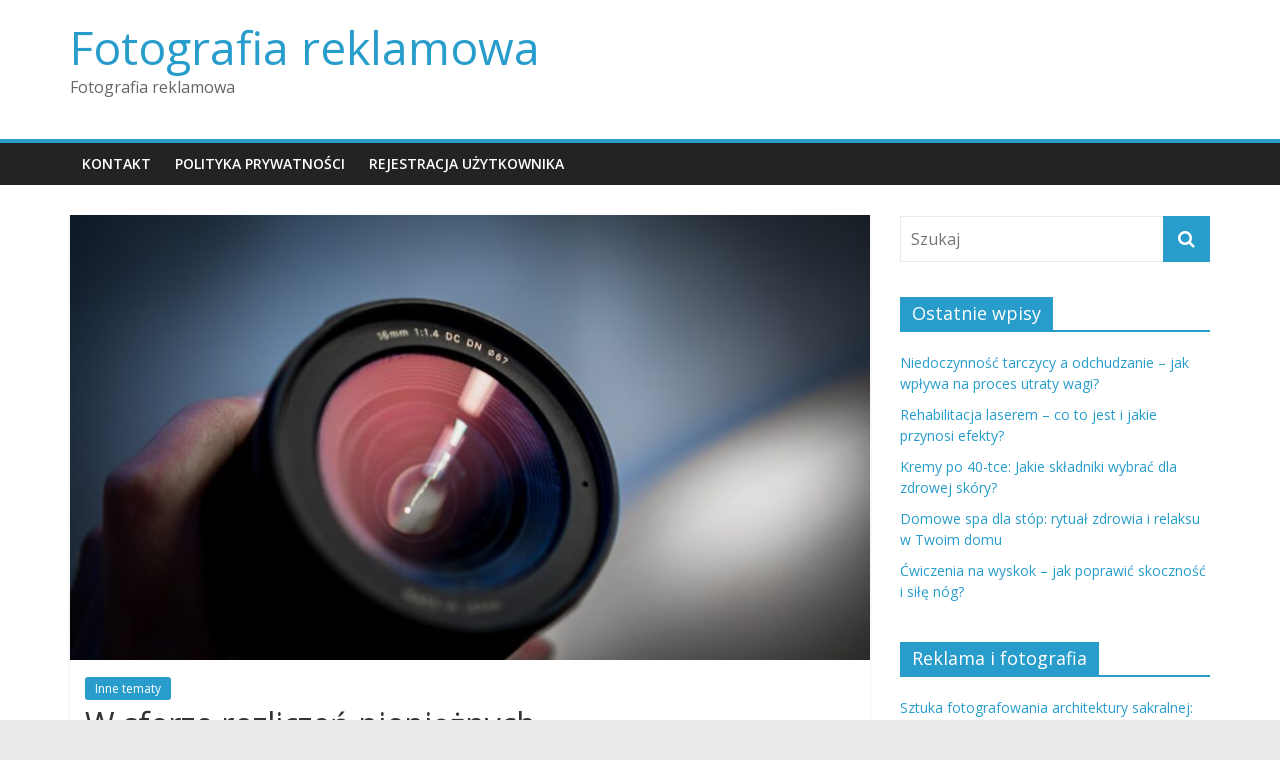

--- FILE ---
content_type: text/html; charset=UTF-8
request_url: https://amarok-tested-by-dakar.de/inne-tematy/w-sferze-rozliczen-pienieznych
body_size: 15939
content:
<!DOCTYPE html>
<html lang="pl-PL">
<head>
			<meta charset="UTF-8" />
		<meta name="viewport" content="width=device-width, initial-scale=1">
		<link rel="profile" href="https://gmpg.org/xfn/11" />
		<meta name='robots' content='index, follow, max-image-preview:large, max-snippet:-1, max-video-preview:-1' />

	<!-- This site is optimized with the Yoast SEO plugin v26.7 - https://yoast.com/wordpress/plugins/seo/ -->
	<title>W sferze rozliczeń pieniężnych - Fotografia reklamowa</title>
	<link rel="canonical" href="https://amarok-tested-by-dakar.de/inne-tematy/w-sferze-rozliczen-pienieznych" />
	<meta property="og:locale" content="pl_PL" />
	<meta property="og:type" content="article" />
	<meta property="og:title" content="W sferze rozliczeń pieniężnych - Fotografia reklamowa" />
	<meta property="og:description" content="1. Upowszechnienie rozliczeń bezgotówkowych za pomocą weksla i zapew­nienie ściągalności należności wekslowych. 2. Rozszerzenie czeków w obrocie gospodarczym, m.in. przez" />
	<meta property="og:url" content="https://amarok-tested-by-dakar.de/inne-tematy/w-sferze-rozliczen-pienieznych" />
	<meta property="og:site_name" content="Fotografia reklamowa" />
	<meta property="article:published_time" content="2014-02-17T18:34:12+00:00" />
	<meta property="og:image" content="https://amarok-tested-by-dakar.de/wp-content/uploads/2023/08/qphwl-bp0w.jpg" />
	<meta property="og:image:width" content="1600" />
	<meta property="og:image:height" content="1067" />
	<meta property="og:image:type" content="image/jpeg" />
	<meta name="author" content="Rafał Pado" />
	<meta name="twitter:card" content="summary_large_image" />
	<meta name="twitter:label1" content="Napisane przez" />
	<meta name="twitter:data1" content="Rafał Pado" />
	<meta name="twitter:label2" content="Szacowany czas czytania" />
	<meta name="twitter:data2" content="1 minuta" />
	<script type="application/ld+json" class="yoast-schema-graph">{"@context":"https://schema.org","@graph":[{"@type":"Article","@id":"https://amarok-tested-by-dakar.de/inne-tematy/w-sferze-rozliczen-pienieznych#article","isPartOf":{"@id":"https://amarok-tested-by-dakar.de/inne-tematy/w-sferze-rozliczen-pienieznych"},"author":{"name":"Rafał Pado","@id":"https://amarok-tested-by-dakar.de/#/schema/person/62720428f9bd7ad482f0e3504061d219"},"headline":"W sferze rozliczeń pieniężnych","datePublished":"2014-02-17T18:34:12+00:00","mainEntityOfPage":{"@id":"https://amarok-tested-by-dakar.de/inne-tematy/w-sferze-rozliczen-pienieznych"},"wordCount":219,"commentCount":0,"image":{"@id":"https://amarok-tested-by-dakar.de/inne-tematy/w-sferze-rozliczen-pienieznych#primaryimage"},"thumbnailUrl":"https://amarok-tested-by-dakar.de/wp-content/uploads/2023/08/qphwl-bp0w.jpg","articleSection":["Inne tematy"],"inLanguage":"pl-PL","potentialAction":[{"@type":"CommentAction","name":"Comment","target":["https://amarok-tested-by-dakar.de/inne-tematy/w-sferze-rozliczen-pienieznych#respond"]}]},{"@type":"WebPage","@id":"https://amarok-tested-by-dakar.de/inne-tematy/w-sferze-rozliczen-pienieznych","url":"https://amarok-tested-by-dakar.de/inne-tematy/w-sferze-rozliczen-pienieznych","name":"W sferze rozliczeń pieniężnych - Fotografia reklamowa","isPartOf":{"@id":"https://amarok-tested-by-dakar.de/#website"},"primaryImageOfPage":{"@id":"https://amarok-tested-by-dakar.de/inne-tematy/w-sferze-rozliczen-pienieznych#primaryimage"},"image":{"@id":"https://amarok-tested-by-dakar.de/inne-tematy/w-sferze-rozliczen-pienieznych#primaryimage"},"thumbnailUrl":"https://amarok-tested-by-dakar.de/wp-content/uploads/2023/08/qphwl-bp0w.jpg","datePublished":"2014-02-17T18:34:12+00:00","author":{"@id":"https://amarok-tested-by-dakar.de/#/schema/person/62720428f9bd7ad482f0e3504061d219"},"breadcrumb":{"@id":"https://amarok-tested-by-dakar.de/inne-tematy/w-sferze-rozliczen-pienieznych#breadcrumb"},"inLanguage":"pl-PL","potentialAction":[{"@type":"ReadAction","target":["https://amarok-tested-by-dakar.de/inne-tematy/w-sferze-rozliczen-pienieznych"]}]},{"@type":"ImageObject","inLanguage":"pl-PL","@id":"https://amarok-tested-by-dakar.de/inne-tematy/w-sferze-rozliczen-pienieznych#primaryimage","url":"https://amarok-tested-by-dakar.de/wp-content/uploads/2023/08/qphwl-bp0w.jpg","contentUrl":"https://amarok-tested-by-dakar.de/wp-content/uploads/2023/08/qphwl-bp0w.jpg","width":1600,"height":1067,"caption":"person holding black camera lens"},{"@type":"BreadcrumbList","@id":"https://amarok-tested-by-dakar.de/inne-tematy/w-sferze-rozliczen-pienieznych#breadcrumb","itemListElement":[{"@type":"ListItem","position":1,"name":"Strona główna","item":"https://amarok-tested-by-dakar.de/"},{"@type":"ListItem","position":2,"name":"W sferze rozliczeń pieniężnych"}]},{"@type":"WebSite","@id":"https://amarok-tested-by-dakar.de/#website","url":"https://amarok-tested-by-dakar.de/","name":"Fotografia reklamowa","description":"Fotografia reklamowa","potentialAction":[{"@type":"SearchAction","target":{"@type":"EntryPoint","urlTemplate":"https://amarok-tested-by-dakar.de/?s={search_term_string}"},"query-input":{"@type":"PropertyValueSpecification","valueRequired":true,"valueName":"search_term_string"}}],"inLanguage":"pl-PL"},{"@type":"Person","@id":"https://amarok-tested-by-dakar.de/#/schema/person/62720428f9bd7ad482f0e3504061d219","name":"Rafał Pado","image":{"@type":"ImageObject","inLanguage":"pl-PL","@id":"https://amarok-tested-by-dakar.de/#/schema/person/image/","url":"https://secure.gravatar.com/avatar/bfd83fde509db3de9c690690b87690711d492ee9717552382212a506974c8308?s=96&d=mm&r=g","contentUrl":"https://secure.gravatar.com/avatar/bfd83fde509db3de9c690690b87690711d492ee9717552382212a506974c8308?s=96&d=mm&r=g","caption":"Rafał Pado"},"description":"Cześć, mam na imię Rafał i po ukończeniu Akademii Sztuk Pięknych zająłem się prowadzeniem tego bloga :) Będę na nim ukazywał kunszt, którym jest sztuka!","url":"https://amarok-tested-by-dakar.de/author/admin"}]}</script>
	<!-- / Yoast SEO plugin. -->


<link rel='dns-prefetch' href='//fonts.googleapis.com' />
<link rel="alternate" type="application/rss+xml" title="Fotografia reklamowa &raquo; Kanał z wpisami" href="https://amarok-tested-by-dakar.de/feed" />
<link rel="alternate" type="application/rss+xml" title="Fotografia reklamowa &raquo; Kanał z komentarzami" href="https://amarok-tested-by-dakar.de/comments/feed" />
<link rel="alternate" type="application/rss+xml" title="Fotografia reklamowa &raquo; W sferze rozliczeń pieniężnych Kanał z komentarzami" href="https://amarok-tested-by-dakar.de/inne-tematy/w-sferze-rozliczen-pienieznych/feed" />
<link rel="alternate" title="oEmbed (JSON)" type="application/json+oembed" href="https://amarok-tested-by-dakar.de/wp-json/oembed/1.0/embed?url=https%3A%2F%2Famarok-tested-by-dakar.de%2Finne-tematy%2Fw-sferze-rozliczen-pienieznych" />
<link rel="alternate" title="oEmbed (XML)" type="text/xml+oembed" href="https://amarok-tested-by-dakar.de/wp-json/oembed/1.0/embed?url=https%3A%2F%2Famarok-tested-by-dakar.de%2Finne-tematy%2Fw-sferze-rozliczen-pienieznych&#038;format=xml" />
<style id='wp-img-auto-sizes-contain-inline-css' type='text/css'>
img:is([sizes=auto i],[sizes^="auto," i]){contain-intrinsic-size:3000px 1500px}
/*# sourceURL=wp-img-auto-sizes-contain-inline-css */
</style>

<style id='wp-emoji-styles-inline-css' type='text/css'>

	img.wp-smiley, img.emoji {
		display: inline !important;
		border: none !important;
		box-shadow: none !important;
		height: 1em !important;
		width: 1em !important;
		margin: 0 0.07em !important;
		vertical-align: -0.1em !important;
		background: none !important;
		padding: 0 !important;
	}
/*# sourceURL=wp-emoji-styles-inline-css */
</style>
<link rel='stylesheet' id='wp-block-library-css' href='https://amarok-tested-by-dakar.de/wp-includes/css/dist/block-library/style.min.css?ver=6.9' type='text/css' media='all' />
<style id='global-styles-inline-css' type='text/css'>
:root{--wp--preset--aspect-ratio--square: 1;--wp--preset--aspect-ratio--4-3: 4/3;--wp--preset--aspect-ratio--3-4: 3/4;--wp--preset--aspect-ratio--3-2: 3/2;--wp--preset--aspect-ratio--2-3: 2/3;--wp--preset--aspect-ratio--16-9: 16/9;--wp--preset--aspect-ratio--9-16: 9/16;--wp--preset--color--black: #000000;--wp--preset--color--cyan-bluish-gray: #abb8c3;--wp--preset--color--white: #ffffff;--wp--preset--color--pale-pink: #f78da7;--wp--preset--color--vivid-red: #cf2e2e;--wp--preset--color--luminous-vivid-orange: #ff6900;--wp--preset--color--luminous-vivid-amber: #fcb900;--wp--preset--color--light-green-cyan: #7bdcb5;--wp--preset--color--vivid-green-cyan: #00d084;--wp--preset--color--pale-cyan-blue: #8ed1fc;--wp--preset--color--vivid-cyan-blue: #0693e3;--wp--preset--color--vivid-purple: #9b51e0;--wp--preset--gradient--vivid-cyan-blue-to-vivid-purple: linear-gradient(135deg,rgb(6,147,227) 0%,rgb(155,81,224) 100%);--wp--preset--gradient--light-green-cyan-to-vivid-green-cyan: linear-gradient(135deg,rgb(122,220,180) 0%,rgb(0,208,130) 100%);--wp--preset--gradient--luminous-vivid-amber-to-luminous-vivid-orange: linear-gradient(135deg,rgb(252,185,0) 0%,rgb(255,105,0) 100%);--wp--preset--gradient--luminous-vivid-orange-to-vivid-red: linear-gradient(135deg,rgb(255,105,0) 0%,rgb(207,46,46) 100%);--wp--preset--gradient--very-light-gray-to-cyan-bluish-gray: linear-gradient(135deg,rgb(238,238,238) 0%,rgb(169,184,195) 100%);--wp--preset--gradient--cool-to-warm-spectrum: linear-gradient(135deg,rgb(74,234,220) 0%,rgb(151,120,209) 20%,rgb(207,42,186) 40%,rgb(238,44,130) 60%,rgb(251,105,98) 80%,rgb(254,248,76) 100%);--wp--preset--gradient--blush-light-purple: linear-gradient(135deg,rgb(255,206,236) 0%,rgb(152,150,240) 100%);--wp--preset--gradient--blush-bordeaux: linear-gradient(135deg,rgb(254,205,165) 0%,rgb(254,45,45) 50%,rgb(107,0,62) 100%);--wp--preset--gradient--luminous-dusk: linear-gradient(135deg,rgb(255,203,112) 0%,rgb(199,81,192) 50%,rgb(65,88,208) 100%);--wp--preset--gradient--pale-ocean: linear-gradient(135deg,rgb(255,245,203) 0%,rgb(182,227,212) 50%,rgb(51,167,181) 100%);--wp--preset--gradient--electric-grass: linear-gradient(135deg,rgb(202,248,128) 0%,rgb(113,206,126) 100%);--wp--preset--gradient--midnight: linear-gradient(135deg,rgb(2,3,129) 0%,rgb(40,116,252) 100%);--wp--preset--font-size--small: 13px;--wp--preset--font-size--medium: 20px;--wp--preset--font-size--large: 36px;--wp--preset--font-size--x-large: 42px;--wp--preset--spacing--20: 0.44rem;--wp--preset--spacing--30: 0.67rem;--wp--preset--spacing--40: 1rem;--wp--preset--spacing--50: 1.5rem;--wp--preset--spacing--60: 2.25rem;--wp--preset--spacing--70: 3.38rem;--wp--preset--spacing--80: 5.06rem;--wp--preset--shadow--natural: 6px 6px 9px rgba(0, 0, 0, 0.2);--wp--preset--shadow--deep: 12px 12px 50px rgba(0, 0, 0, 0.4);--wp--preset--shadow--sharp: 6px 6px 0px rgba(0, 0, 0, 0.2);--wp--preset--shadow--outlined: 6px 6px 0px -3px rgb(255, 255, 255), 6px 6px rgb(0, 0, 0);--wp--preset--shadow--crisp: 6px 6px 0px rgb(0, 0, 0);}:where(.is-layout-flex){gap: 0.5em;}:where(.is-layout-grid){gap: 0.5em;}body .is-layout-flex{display: flex;}.is-layout-flex{flex-wrap: wrap;align-items: center;}.is-layout-flex > :is(*, div){margin: 0;}body .is-layout-grid{display: grid;}.is-layout-grid > :is(*, div){margin: 0;}:where(.wp-block-columns.is-layout-flex){gap: 2em;}:where(.wp-block-columns.is-layout-grid){gap: 2em;}:where(.wp-block-post-template.is-layout-flex){gap: 1.25em;}:where(.wp-block-post-template.is-layout-grid){gap: 1.25em;}.has-black-color{color: var(--wp--preset--color--black) !important;}.has-cyan-bluish-gray-color{color: var(--wp--preset--color--cyan-bluish-gray) !important;}.has-white-color{color: var(--wp--preset--color--white) !important;}.has-pale-pink-color{color: var(--wp--preset--color--pale-pink) !important;}.has-vivid-red-color{color: var(--wp--preset--color--vivid-red) !important;}.has-luminous-vivid-orange-color{color: var(--wp--preset--color--luminous-vivid-orange) !important;}.has-luminous-vivid-amber-color{color: var(--wp--preset--color--luminous-vivid-amber) !important;}.has-light-green-cyan-color{color: var(--wp--preset--color--light-green-cyan) !important;}.has-vivid-green-cyan-color{color: var(--wp--preset--color--vivid-green-cyan) !important;}.has-pale-cyan-blue-color{color: var(--wp--preset--color--pale-cyan-blue) !important;}.has-vivid-cyan-blue-color{color: var(--wp--preset--color--vivid-cyan-blue) !important;}.has-vivid-purple-color{color: var(--wp--preset--color--vivid-purple) !important;}.has-black-background-color{background-color: var(--wp--preset--color--black) !important;}.has-cyan-bluish-gray-background-color{background-color: var(--wp--preset--color--cyan-bluish-gray) !important;}.has-white-background-color{background-color: var(--wp--preset--color--white) !important;}.has-pale-pink-background-color{background-color: var(--wp--preset--color--pale-pink) !important;}.has-vivid-red-background-color{background-color: var(--wp--preset--color--vivid-red) !important;}.has-luminous-vivid-orange-background-color{background-color: var(--wp--preset--color--luminous-vivid-orange) !important;}.has-luminous-vivid-amber-background-color{background-color: var(--wp--preset--color--luminous-vivid-amber) !important;}.has-light-green-cyan-background-color{background-color: var(--wp--preset--color--light-green-cyan) !important;}.has-vivid-green-cyan-background-color{background-color: var(--wp--preset--color--vivid-green-cyan) !important;}.has-pale-cyan-blue-background-color{background-color: var(--wp--preset--color--pale-cyan-blue) !important;}.has-vivid-cyan-blue-background-color{background-color: var(--wp--preset--color--vivid-cyan-blue) !important;}.has-vivid-purple-background-color{background-color: var(--wp--preset--color--vivid-purple) !important;}.has-black-border-color{border-color: var(--wp--preset--color--black) !important;}.has-cyan-bluish-gray-border-color{border-color: var(--wp--preset--color--cyan-bluish-gray) !important;}.has-white-border-color{border-color: var(--wp--preset--color--white) !important;}.has-pale-pink-border-color{border-color: var(--wp--preset--color--pale-pink) !important;}.has-vivid-red-border-color{border-color: var(--wp--preset--color--vivid-red) !important;}.has-luminous-vivid-orange-border-color{border-color: var(--wp--preset--color--luminous-vivid-orange) !important;}.has-luminous-vivid-amber-border-color{border-color: var(--wp--preset--color--luminous-vivid-amber) !important;}.has-light-green-cyan-border-color{border-color: var(--wp--preset--color--light-green-cyan) !important;}.has-vivid-green-cyan-border-color{border-color: var(--wp--preset--color--vivid-green-cyan) !important;}.has-pale-cyan-blue-border-color{border-color: var(--wp--preset--color--pale-cyan-blue) !important;}.has-vivid-cyan-blue-border-color{border-color: var(--wp--preset--color--vivid-cyan-blue) !important;}.has-vivid-purple-border-color{border-color: var(--wp--preset--color--vivid-purple) !important;}.has-vivid-cyan-blue-to-vivid-purple-gradient-background{background: var(--wp--preset--gradient--vivid-cyan-blue-to-vivid-purple) !important;}.has-light-green-cyan-to-vivid-green-cyan-gradient-background{background: var(--wp--preset--gradient--light-green-cyan-to-vivid-green-cyan) !important;}.has-luminous-vivid-amber-to-luminous-vivid-orange-gradient-background{background: var(--wp--preset--gradient--luminous-vivid-amber-to-luminous-vivid-orange) !important;}.has-luminous-vivid-orange-to-vivid-red-gradient-background{background: var(--wp--preset--gradient--luminous-vivid-orange-to-vivid-red) !important;}.has-very-light-gray-to-cyan-bluish-gray-gradient-background{background: var(--wp--preset--gradient--very-light-gray-to-cyan-bluish-gray) !important;}.has-cool-to-warm-spectrum-gradient-background{background: var(--wp--preset--gradient--cool-to-warm-spectrum) !important;}.has-blush-light-purple-gradient-background{background: var(--wp--preset--gradient--blush-light-purple) !important;}.has-blush-bordeaux-gradient-background{background: var(--wp--preset--gradient--blush-bordeaux) !important;}.has-luminous-dusk-gradient-background{background: var(--wp--preset--gradient--luminous-dusk) !important;}.has-pale-ocean-gradient-background{background: var(--wp--preset--gradient--pale-ocean) !important;}.has-electric-grass-gradient-background{background: var(--wp--preset--gradient--electric-grass) !important;}.has-midnight-gradient-background{background: var(--wp--preset--gradient--midnight) !important;}.has-small-font-size{font-size: var(--wp--preset--font-size--small) !important;}.has-medium-font-size{font-size: var(--wp--preset--font-size--medium) !important;}.has-large-font-size{font-size: var(--wp--preset--font-size--large) !important;}.has-x-large-font-size{font-size: var(--wp--preset--font-size--x-large) !important;}
/*# sourceURL=global-styles-inline-css */
</style>

<style id='classic-theme-styles-inline-css' type='text/css'>
/*! This file is auto-generated */
.wp-block-button__link{color:#fff;background-color:#32373c;border-radius:9999px;box-shadow:none;text-decoration:none;padding:calc(.667em + 2px) calc(1.333em + 2px);font-size:1.125em}.wp-block-file__button{background:#32373c;color:#fff;text-decoration:none}
/*# sourceURL=/wp-includes/css/classic-themes.min.css */
</style>
<link rel='stylesheet' id='colormag_style-css' href='https://amarok-tested-by-dakar.de/wp-content/themes/colormag-child/style.css?ver=2.1.0' type='text/css' media='all' />
<link rel='stylesheet' id='colormag-fontawesome-css' href='https://amarok-tested-by-dakar.de/wp-content/themes/colormag/fontawesome/css/font-awesome.min.css?ver=2.1.0' type='text/css' media='all' />
<link rel='stylesheet' id='colormag_googlefonts-css' href='//fonts.googleapis.com/css?family=Open+Sans%3A400%2C600&#038;1&#038;display=swap&#038;ver=2.1.0' type='text/css' media='all' />
<link rel='stylesheet' id='arpw-style-css' href='https://amarok-tested-by-dakar.de/wp-content/plugins/advanced-random-posts-widget/assets/css/arpw-frontend.css?ver=6.9' type='text/css' media='all' />
<link rel='stylesheet' id='yarppRelatedCss-css' href='https://amarok-tested-by-dakar.de/wp-content/plugins/yet-another-related-posts-plugin/style/related.css?ver=5.30.11' type='text/css' media='all' />
<script type="text/javascript" src="https://amarok-tested-by-dakar.de/wp-includes/js/jquery/jquery.min.js?ver=3.7.1" id="jquery-core-js"></script>
<script type="text/javascript" src="https://amarok-tested-by-dakar.de/wp-includes/js/jquery/jquery-migrate.min.js?ver=3.4.1" id="jquery-migrate-js"></script>
<link rel="https://api.w.org/" href="https://amarok-tested-by-dakar.de/wp-json/" /><link rel="alternate" title="JSON" type="application/json" href="https://amarok-tested-by-dakar.de/wp-json/wp/v2/posts/112" /><link rel="EditURI" type="application/rsd+xml" title="RSD" href="https://amarok-tested-by-dakar.de/xmlrpc.php?rsd" />
<meta name="generator" content="WordPress 6.9" />
<link rel='shortlink' href='https://amarok-tested-by-dakar.de/?p=112' />
<!-- Analytics by WP Statistics - https://wp-statistics.com -->
<link rel="pingback" href="https://amarok-tested-by-dakar.de/xmlrpc.php"></head>

<body data-rsssl=1 class="wp-singular post-template-default single single-post postid-112 single-format-standard wp-embed-responsive wp-theme-colormag wp-child-theme-colormag-child right-sidebar wide">

		<div id="page" class="hfeed site">
				<a class="skip-link screen-reader-text" href="#main">Skip to content</a>
				<header id="masthead" class="site-header clearfix ">
				<div id="header-text-nav-container" class="clearfix">
		
		<div class="inner-wrap">
			<div id="header-text-nav-wrap" class="clearfix">

				<div id="header-left-section">
					
					<div id="header-text" class="">
													<h3 id="site-title">
								<a href="https://amarok-tested-by-dakar.de/" title="Fotografia reklamowa" rel="home">Fotografia reklamowa</a>
							</h3>
						
													<p id="site-description">
								Fotografia reklamowa							</p><!-- #site-description -->
											</div><!-- #header-text -->
				</div><!-- #header-left-section -->

				<div id="header-right-section">
									</div><!-- #header-right-section -->

			</div><!-- #header-text-nav-wrap -->
		</div><!-- .inner-wrap -->

		
		<nav id="site-navigation" class="main-navigation clearfix" role="navigation">
			<div class="inner-wrap clearfix">
				
				
				<p class="menu-toggle"></p>
				<div class="menu"><ul><li class="page_item page-item-455"><a href="https://amarok-tested-by-dakar.de/kontakt">KONTAKT</a></li><li class="page_item page-item-453"><a href="https://amarok-tested-by-dakar.de/polityka-prywatnosci">POLITYKA PRYWATNOŚCI</a></li><li class="page_item page-item-451"><a href="https://amarok-tested-by-dakar.de/rejestracja-uzytkownika">REJESTRACJA UŻYTKOWNIKA</a></li></ul></div>
			</div>
		</nav>

				</div><!-- #header-text-nav-container -->
				</header><!-- #masthead -->
				<div id="main" class="clearfix">
				<div class="inner-wrap clearfix">
		
	<div id="primary">
		<div id="content" class="clearfix">

			
<article id="post-112" class="post-112 post type-post status-publish format-standard has-post-thumbnail hentry category-inne-tematy">
	
				<div class="featured-image">
				<img width="800" height="445" src="https://amarok-tested-by-dakar.de/wp-content/uploads/2023/08/qphwl-bp0w-800x445.jpg" class="attachment-colormag-featured-image size-colormag-featured-image wp-post-image" alt="person holding black camera lens" decoding="async" fetchpriority="high" />			</div>
			
	<div class="article-content clearfix">

		<div class="above-entry-meta"><span class="cat-links"><a href="https://amarok-tested-by-dakar.de/category/inne-tematy"  rel="category tag">Inne tematy</a>&nbsp;</span></div>
		<header class="entry-header">
			<h1 class="entry-title">
				W sferze rozliczeń pieniężnych			</h1>
		</header>

		<div class="below-entry-meta">
			<span class="posted-on"><a href="https://amarok-tested-by-dakar.de/inne-tematy/w-sferze-rozliczen-pienieznych" title="19:34" rel="bookmark"><i class="fa fa-calendar-o"></i> <time class="entry-date published updated" datetime="2014-02-17T19:34:12+01:00">17 lutego 2014</time></a></span>
			<span class="byline">
				<span class="author vcard">
					<i class="fa fa-user"></i>
					<a class="url fn n"
					   href="https://amarok-tested-by-dakar.de/author/admin"
					   title="Rafał Pado"
					>
						Rafał Pado					</a>
				</span>
			</span>

							<span class="comments">
						<a href="https://amarok-tested-by-dakar.de/inne-tematy/w-sferze-rozliczen-pienieznych#respond"><i class="fa fa-comment"></i> Brak komentarzy</a>					</span>
				</div>
		<div class="entry-content clearfix">
			<p>1. Upowszechnienie rozliczeń bezgotówkowych za pomocą weksla i zapew­nienie ściągalności należności wekslowych.<br />
2. Rozszerzenie czeków w obrocie gospodarczym, m.in. przez zapobieganie ich fałszowaniu oraz gwarantowanie przez banki sum znajdujących się na rachunkach wystawców czeków; w tym celu znowelizowane zostanie prawo czekowe i bankowe, w którym wprowadzone będzie nowe ujęcie definicji i zakresu stosowania tajemnicy bankowej.<br />
3. Zapewnienie możliwości wymiany informacji o klientach, a tym samym zapobieżenie wielu przestępstwom w obrocie bankowym, wekslowym i czekowym oraz zwiększenie ich wykrywalności.<br />
4. Wdrożenie jednolitego systemu rozliczeń za pomocą kart magnetycznych (także zagranicznych).<br />
5. Wprowadzenie obowiązku posiadania przez każdy podmiot gospodarczy, spełniający określone warunki (np. wielkość obrotu) rachunku ban­kowego, wraz z dokonywaniem rozliczeń w formie bezgotówkowej każdej transakcji, której wysokość przekracza 3000 ECU.<br />
6. Usprawnienie systemu bankowych rozliczeń bezgotówkowych, m.in. przez wsparcie prac Krajowej Izby Rozliczeniowej nad wprowadzeniem w pełni zautomatyzowanego systemu rozliczeń.<br />
7. Wprowadzenie gwarancji bezpieczeństwa transakcji dokonywanych między bankami, dotrzymywania terminów rozliczeń, ustalania granic prowizji bankowych w obrocie bezgotówkowym.<br />
8. Zapewnienie lepszego technicznego zabezpieczenia walorów.<br />
9. Wprowadzenie jednolitych zasad prowadzenia rachunkowości w drodze aktu prawnego wysokiej rangi.<br />
10. Wprowadzenie instytucjonalnych barier tzw. prania brudnych pieniędzy.</p>
<div class='yarpp yarpp-related yarpp-related-website yarpp-template-list'>
<!-- YARPP List -->
<h3>Powiązane wpisy:</h3><ol>
<li><a href="https://amarok-tested-by-dakar.de/inne-tematy/natalia-ll-sztuka-konsumpcyjna" rel="bookmark" title="Natalia ll sztuka konsumpcyjna">Natalia ll sztuka konsumpcyjna</a></li>
<li><a href="https://amarok-tested-by-dakar.de/inne-tematy/reforma-centrum-gospodarczego" rel="bookmark" title="Reforma centrum gospodarczego">Reforma centrum gospodarczego</a></li>
<li><a href="https://amarok-tested-by-dakar.de/inne-tematy/program-wykonawczy-do-polityki-ekologicznej-panstwa" rel="bookmark" title="Program wykonawczy do polityki ekologicznej państwa">Program wykonawczy do polityki ekologicznej państwa</a></li>
<li><a href="https://amarok-tested-by-dakar.de/inne-tematy/podatek-dochodowy-od-osob-prawnych" rel="bookmark" title="Podatek dochodowy od osób prawnych">Podatek dochodowy od osób prawnych</a></li>
</ol>
</div>
		</div>

	</div>

	</article>

		</div><!-- #content -->

		
		<ul class="default-wp-page clearfix">
			<li class="previous"><a href="https://amarok-tested-by-dakar.de/inne-tematy/bezpieczenstwo-obrotu-gospodarczego-oraz-absorpcja-szarej-strefy" rel="prev"><span class="meta-nav">&larr;</span> Bezpieczeństwo obrotu gospodarczego oraz absorpcja „szarej strefy”</a></li>
			<li class="next"><a href="https://amarok-tested-by-dakar.de/inne-tematy/w-stosunkach-z-zagranica-a-w-szczegolnosci-w-polityce-dewizowej-panstwa" rel="next">W stosunkach z zagranicą, a w szczególności w polityce dewizowej państwa <span class="meta-nav">&rarr;</span></a></li>
		</ul>

		
			<div class="author-box">
				<div class="author-img"><img alt='' src='https://secure.gravatar.com/avatar/bfd83fde509db3de9c690690b87690711d492ee9717552382212a506974c8308?s=100&#038;d=mm&#038;r=g' srcset='https://secure.gravatar.com/avatar/bfd83fde509db3de9c690690b87690711d492ee9717552382212a506974c8308?s=200&#038;d=mm&#038;r=g 2x' class='avatar avatar-100 photo' height='100' width='100' loading='lazy' decoding='async'/></div>
				<h4 class="author-name">Rafał Pado</h4>
				<p class="author-description">Cześć, mam na imię Rafał i po ukończeniu Akademii Sztuk Pięknych zająłem się prowadzeniem tego bloga :) Będę na nim ukazywał kunszt, którym jest sztuka!</p>
			</div>

			
<div id="comments" class="comments-area">

	
		<div id="respond" class="comment-respond">
		<h3 id="reply-title" class="comment-reply-title">Dodaj komentarz <small><a rel="nofollow" id="cancel-comment-reply-link" href="/inne-tematy/w-sferze-rozliczen-pienieznych#respond" style="display:none;">Anuluj pisanie odpowiedzi</a></small></h3><form action="https://amarok-tested-by-dakar.de/wp-comments-post.php" method="post" id="commentform" class="comment-form"><p class="comment-notes"><span id="email-notes">Twój adres e-mail nie zostanie opublikowany.</span> <span class="required-field-message">Wymagane pola są oznaczone <span class="required">*</span></span></p><p class="comment-form-comment"><label for="comment">Komentarz <span class="required">*</span></label> <textarea id="comment" name="comment" cols="45" rows="8" maxlength="65525" required></textarea></p><p class="comment-form-author"><label for="author">Nazwa <span class="required">*</span></label> <input id="author" name="author" type="text" value="" size="30" maxlength="245" autocomplete="name" required /></p>
<p class="comment-form-email"><label for="email">Adres e-mail <span class="required">*</span></label> <input id="email" name="email" type="email" value="" size="30" maxlength="100" aria-describedby="email-notes" autocomplete="email" required /></p>
<p class="comment-form-url"><label for="url">Witryna internetowa</label> <input id="url" name="url" type="url" value="" size="30" maxlength="200" autocomplete="url" /></p>
<p class="comment-form-cookies-consent"><input id="wp-comment-cookies-consent" name="wp-comment-cookies-consent" type="checkbox" value="yes" /> <label for="wp-comment-cookies-consent">Zapamiętaj moje dane w tej przeglądarce podczas pisania kolejnych komentarzy.</label></p>
<p class="form-submit"><input name="submit" type="submit" id="submit" class="submit" value="Komentarz wpisu" /> <input type='hidden' name='comment_post_ID' value='112' id='comment_post_ID' />
<input type='hidden' name='comment_parent' id='comment_parent' value='0' />
</p></form>	</div><!-- #respond -->
	
</div><!-- #comments -->

	</div><!-- #primary -->


<div id="secondary">
	
	<aside id="search-2" class="widget widget_search clearfix">
<form action="https://amarok-tested-by-dakar.de/" class="search-form searchform clearfix" method="get" role="search">

	<div class="search-wrap">
		<input type="search"
		       class="s field"
		       name="s"
		       value=""
		       placeholder="Szukaj"
		/>

		<button class="search-icon" type="submit"></button>
	</div>

</form><!-- .searchform -->
</aside>
		<aside id="recent-posts-2" class="widget widget_recent_entries clearfix">
		<h3 class="widget-title"><span>Ostatnie wpisy</span></h3>
		<ul>
											<li>
					<a href="https://amarok-tested-by-dakar.de/inne-tematy/niedoczynnosc-tarczycy-a-odchudzanie-jak-wplywa-na-proces-utraty-wagi">Niedoczynność tarczycy a odchudzanie – jak wpływa na proces utraty wagi?</a>
									</li>
											<li>
					<a href="https://amarok-tested-by-dakar.de/inne-tematy/rehabilitacja-laserem-co-to-jest-i-jakie-przynosi-efekty">Rehabilitacja laserem – co to jest i jakie przynosi efekty?</a>
									</li>
											<li>
					<a href="https://amarok-tested-by-dakar.de/inne-tematy/kremy-po-40-tce-jakie-skladniki-wybrac-dla-zdrowej-skory">Kremy po 40-tce: Jakie składniki wybrać dla zdrowej skóry?</a>
									</li>
											<li>
					<a href="https://amarok-tested-by-dakar.de/inne-tematy/domowe-spa-dla-stop-rytual-zdrowia-i-relaksu-w-twoim-domu">Domowe spa dla stóp: rytuał zdrowia i relaksu w Twoim domu</a>
									</li>
											<li>
					<a href="https://amarok-tested-by-dakar.de/inne-tematy/cwiczenia-na-wyskok-jak-poprawic-skocznosc-i-sile-nog">Ćwiczenia na wyskok – jak poprawić skoczność i siłę nóg?</a>
									</li>
					</ul>

		</aside><aside id="arpw-widget-2" class="widget arpw-widget-random clearfix"><h3 class="widget-title"><span>Reklama i fotografia</span></h3><div class="arpw-random-post "><ul class="arpw-ul"><li class="arpw-li arpw-clearfix"><a class="arpw-title" href="https://amarok-tested-by-dakar.de/fotografia/sztuka-fotografowania-architektury-sakralnej-jak-przekazac-mistycyzm" rel="bookmark">Sztuka fotografowania architektury sakralnej: jak przekazać mistycyzm?</a></li><li class="arpw-li arpw-clearfix"><a class="arpw-title" href="https://amarok-tested-by-dakar.de/fotografia/fotografia-pejzazowa-jak-oddac-piekno-natury-w-obrazie" rel="bookmark">Fotografia pejzażowa: jak oddać piękno natury w obrazie</a></li><li class="arpw-li arpw-clearfix"><a class="arpw-title" href="https://amarok-tested-by-dakar.de/fotografia/fotografia-krajobrazu-miejskiego-odkrywanie-magii-miast-w-obiektywie" rel="bookmark">Fotografia krajobrazu miejskiego: odkrywanie magii miast w obiektywie</a></li><li class="arpw-li arpw-clearfix"><a class="arpw-title" href="https://amarok-tested-by-dakar.de/fotografia/fotografia-pejzazowa-w-zmieniajacym-sie-swietle-jak-odkrywac-nowe-piekno-natury" rel="bookmark">Fotografia pejzażowa w zmieniającym się świetle: jak odkrywać nowe piękno natury?</a></li><li class="arpw-li arpw-clearfix"><a class="arpw-title" href="https://amarok-tested-by-dakar.de/fotografia/fotografia-krajobrazowa-z-perspektywy-drona-jak-odkrywac-niewidoczne-katy-widzenia" rel="bookmark">Fotografia krajobrazowa z perspektywy drona: jak odkrywać niewidoczne kąty widzenia?</a></li></ul></div><!-- Generated by https://wordpress.org/plugins/advanced-random-posts-widget/ --></aside><aside id="archives-2" class="widget widget_archive clearfix"><h3 class="widget-title"><span>Archiwa</span></h3>
			<ul>
					<li><a href='https://amarok-tested-by-dakar.de/2024/07'>lipiec 2024</a></li>
	<li><a href='https://amarok-tested-by-dakar.de/2024/06'>czerwiec 2024</a></li>
	<li><a href='https://amarok-tested-by-dakar.de/2024/05'>maj 2024</a></li>
	<li><a href='https://amarok-tested-by-dakar.de/2024/04'>kwiecień 2024</a></li>
	<li><a href='https://amarok-tested-by-dakar.de/2024/03'>marzec 2024</a></li>
	<li><a href='https://amarok-tested-by-dakar.de/2024/02'>luty 2024</a></li>
	<li><a href='https://amarok-tested-by-dakar.de/2024/01'>styczeń 2024</a></li>
	<li><a href='https://amarok-tested-by-dakar.de/2022/04'>kwiecień 2022</a></li>
	<li><a href='https://amarok-tested-by-dakar.de/2022/03'>marzec 2022</a></li>
	<li><a href='https://amarok-tested-by-dakar.de/2022/02'>luty 2022</a></li>
	<li><a href='https://amarok-tested-by-dakar.de/2022/01'>styczeń 2022</a></li>
	<li><a href='https://amarok-tested-by-dakar.de/2021/12'>grudzień 2021</a></li>
	<li><a href='https://amarok-tested-by-dakar.de/2021/11'>listopad 2021</a></li>
	<li><a href='https://amarok-tested-by-dakar.de/2021/10'>październik 2021</a></li>
	<li><a href='https://amarok-tested-by-dakar.de/2021/09'>wrzesień 2021</a></li>
	<li><a href='https://amarok-tested-by-dakar.de/2021/08'>sierpień 2021</a></li>
	<li><a href='https://amarok-tested-by-dakar.de/2021/07'>lipiec 2021</a></li>
	<li><a href='https://amarok-tested-by-dakar.de/2021/06'>czerwiec 2021</a></li>
	<li><a href='https://amarok-tested-by-dakar.de/2021/05'>maj 2021</a></li>
	<li><a href='https://amarok-tested-by-dakar.de/2021/04'>kwiecień 2021</a></li>
	<li><a href='https://amarok-tested-by-dakar.de/2021/03'>marzec 2021</a></li>
	<li><a href='https://amarok-tested-by-dakar.de/2021/02'>luty 2021</a></li>
	<li><a href='https://amarok-tested-by-dakar.de/2021/01'>styczeń 2021</a></li>
	<li><a href='https://amarok-tested-by-dakar.de/2020/12'>grudzień 2020</a></li>
	<li><a href='https://amarok-tested-by-dakar.de/2020/11'>listopad 2020</a></li>
	<li><a href='https://amarok-tested-by-dakar.de/2020/10'>październik 2020</a></li>
	<li><a href='https://amarok-tested-by-dakar.de/2020/09'>wrzesień 2020</a></li>
	<li><a href='https://amarok-tested-by-dakar.de/2020/08'>sierpień 2020</a></li>
	<li><a href='https://amarok-tested-by-dakar.de/2020/07'>lipiec 2020</a></li>
	<li><a href='https://amarok-tested-by-dakar.de/2020/06'>czerwiec 2020</a></li>
	<li><a href='https://amarok-tested-by-dakar.de/2020/05'>maj 2020</a></li>
	<li><a href='https://amarok-tested-by-dakar.de/2020/04'>kwiecień 2020</a></li>
	<li><a href='https://amarok-tested-by-dakar.de/2020/03'>marzec 2020</a></li>
	<li><a href='https://amarok-tested-by-dakar.de/2020/02'>luty 2020</a></li>
	<li><a href='https://amarok-tested-by-dakar.de/2020/01'>styczeń 2020</a></li>
	<li><a href='https://amarok-tested-by-dakar.de/2018/09'>wrzesień 2018</a></li>
	<li><a href='https://amarok-tested-by-dakar.de/2017/12'>grudzień 2017</a></li>
	<li><a href='https://amarok-tested-by-dakar.de/2017/08'>sierpień 2017</a></li>
	<li><a href='https://amarok-tested-by-dakar.de/2017/02'>luty 2017</a></li>
	<li><a href='https://amarok-tested-by-dakar.de/2015/07'>lipiec 2015</a></li>
	<li><a href='https://amarok-tested-by-dakar.de/2014/02'>luty 2014</a></li>
			</ul>

			</aside><aside id="categories-2" class="widget widget_categories clearfix"><h3 class="widget-title"><span>Kategorie</span></h3>
			<ul>
					<li class="cat-item cat-item-3"><a href="https://amarok-tested-by-dakar.de/category/fotografia">Fotografia</a>
</li>
	<li class="cat-item cat-item-1"><a href="https://amarok-tested-by-dakar.de/category/inne-tematy">Inne tematy</a>
</li>
			</ul>

			</aside><aside id="arpw-widget-3" class="widget arpw-widget-random clearfix"><h3 class="widget-title"><span>Losowe</span></h3><div class="arpw-random-post "><ul class="arpw-ul"><li class="arpw-li arpw-clearfix"><a href="https://amarok-tested-by-dakar.de/inne-tematy/podstawowe-akcesoria-fryzjerskie-co-powinien-miec-kazdy-fryzjer"  rel="bookmark"><img width="50" height="50" src="https://amarok-tested-by-dakar.de/wp-content/uploads/2025/02/9dzwzqwzmde-50x50.jpg" class="arpw-thumbnail alignleft wp-post-image" alt="Podstawowe akcesoria fryzjerskie: co powinien mieć każdy fryzjer?" decoding="async" loading="lazy" srcset="https://amarok-tested-by-dakar.de/wp-content/uploads/2025/02/9dzwzqwzmde-50x50.jpg 50w, https://amarok-tested-by-dakar.de/wp-content/uploads/2025/02/9dzwzqwzmde-150x150.jpg 150w, https://amarok-tested-by-dakar.de/wp-content/uploads/2025/02/9dzwzqwzmde-120x120.jpg 120w" sizes="auto, (max-width: 50px) 100vw, 50px" /></a><a class="arpw-title" href="https://amarok-tested-by-dakar.de/inne-tematy/podstawowe-akcesoria-fryzjerskie-co-powinien-miec-kazdy-fryzjer" rel="bookmark">Podstawowe akcesoria fryzjerskie: co powinien mieć każdy fryzjer?</a><div class="arpw-summary">Podstawowe akcesoria fryzjerskie to kluczowe narzędzia, które decydują o jakości &hellip;</div></li><li class="arpw-li arpw-clearfix"><a href="https://amarok-tested-by-dakar.de/inne-tematy/zasada-jednomyslnosci"  rel="bookmark"><img width="50" height="50" src="https://amarok-tested-by-dakar.de/wp-content/uploads/2023/08/brolatzk-8-50x50.jpg" class="arpw-thumbnail alignleft wp-post-image" alt="ZASADA JEDNOMYŚLNOŚCI" decoding="async" loading="lazy" srcset="https://amarok-tested-by-dakar.de/wp-content/uploads/2023/08/brolatzk-8-50x50.jpg 50w, https://amarok-tested-by-dakar.de/wp-content/uploads/2023/08/brolatzk-8-150x150.jpg 150w, https://amarok-tested-by-dakar.de/wp-content/uploads/2023/08/brolatzk-8-120x120.jpg 120w" sizes="auto, (max-width: 50px) 100vw, 50px" /></a><a class="arpw-title" href="https://amarok-tested-by-dakar.de/inne-tematy/zasada-jednomyslnosci" rel="bookmark">ZASADA JEDNOMYŚLNOŚCI</a><div class="arpw-summary">Ileż to wylano łez, ile razy narzekano na parlament polski &hellip;</div></li><li class="arpw-li arpw-clearfix"><a href="https://amarok-tested-by-dakar.de/inne-tematy/odwodnienie-objawy-przyczyny-i-skutki-dla-zdrowia"  rel="bookmark"><img width="50" height="50" src="https://amarok-tested-by-dakar.de/wp-content/uploads/2025/02/3he3b4r-a08-50x50.jpg" class="arpw-thumbnail alignleft wp-post-image" alt="Odwodnienie – objawy, przyczyny i skutki dla zdrowia" decoding="async" loading="lazy" srcset="https://amarok-tested-by-dakar.de/wp-content/uploads/2025/02/3he3b4r-a08-50x50.jpg 50w, https://amarok-tested-by-dakar.de/wp-content/uploads/2025/02/3he3b4r-a08-150x150.jpg 150w, https://amarok-tested-by-dakar.de/wp-content/uploads/2025/02/3he3b4r-a08-120x120.jpg 120w" sizes="auto, (max-width: 50px) 100vw, 50px" /></a><a class="arpw-title" href="https://amarok-tested-by-dakar.de/inne-tematy/odwodnienie-objawy-przyczyny-i-skutki-dla-zdrowia" rel="bookmark">Odwodnienie – objawy, przyczyny i skutki dla zdrowia</a><div class="arpw-summary">Odwodnienie to niepozorny, ale niezwykle groźny stan, który może dotknąć &hellip;</div></li><li class="arpw-li arpw-clearfix"><a href="https://amarok-tested-by-dakar.de/inne-tematy/kakao-w-diecie-odchudzajacej-jak-wplywa-na-metabolizm"  rel="bookmark"><img width="50" height="50" src="https://amarok-tested-by-dakar.de/wp-content/uploads/2025/02/wvdydxdzkhs-50x50.jpg" class="arpw-thumbnail alignleft wp-post-image" alt="Kakao w diecie odchudzającej – jak wpływa na metabolizm?" decoding="async" loading="lazy" srcset="https://amarok-tested-by-dakar.de/wp-content/uploads/2025/02/wvdydxdzkhs-50x50.jpg 50w, https://amarok-tested-by-dakar.de/wp-content/uploads/2025/02/wvdydxdzkhs-150x150.jpg 150w, https://amarok-tested-by-dakar.de/wp-content/uploads/2025/02/wvdydxdzkhs-120x120.jpg 120w" sizes="auto, (max-width: 50px) 100vw, 50px" /></a><a class="arpw-title" href="https://amarok-tested-by-dakar.de/inne-tematy/kakao-w-diecie-odchudzajacej-jak-wplywa-na-metabolizm" rel="bookmark">Kakao w diecie odchudzającej – jak wpływa na metabolizm?</a><div class="arpw-summary">Kakao, znane przede wszystkim jako składnik ulubionych słodkości, skrywa w &hellip;</div></li><li class="arpw-li arpw-clearfix"><a href="https://amarok-tested-by-dakar.de/fotografia/fotografia-architektury-jak-wydobyc-geometryczne-formy"  rel="bookmark"><img width="50" height="50" src="https://amarok-tested-by-dakar.de/wp-content/uploads/2023/08/e_qgfgjjkss-50x50.jpg" class="arpw-thumbnail alignleft wp-post-image" alt="Fotografia architektury: jak wydobyć geometryczne formy?" decoding="async" loading="lazy" srcset="https://amarok-tested-by-dakar.de/wp-content/uploads/2023/08/e_qgfgjjkss-50x50.jpg 50w, https://amarok-tested-by-dakar.de/wp-content/uploads/2023/08/e_qgfgjjkss-150x150.jpg 150w, https://amarok-tested-by-dakar.de/wp-content/uploads/2023/08/e_qgfgjjkss-120x120.jpg 120w" sizes="auto, (max-width: 50px) 100vw, 50px" /></a><a class="arpw-title" href="https://amarok-tested-by-dakar.de/fotografia/fotografia-architektury-jak-wydobyc-geometryczne-formy" rel="bookmark">Fotografia architektury: jak wydobyć geometryczne formy?</a><div class="arpw-summary">Fotografia architektury: jak wydobyć geometryczne formy? Na zeszłym tygodniu jeden &hellip;</div></li></ul></div><!-- Generated by https://wordpress.org/plugins/advanced-random-posts-widget/ --></aside>
	</div>
		</div><!-- .inner-wrap -->
				</div><!-- #main -->
				<footer id="colophon" class="clearfix ">
		
<div class="footer-widgets-wrapper">
	<div class="inner-wrap">
		<div class="footer-widgets-area clearfix">
			<div class="tg-footer-main-widget">
				<div class="tg-first-footer-widget">
									</div>
			</div>

			<div class="tg-footer-other-widgets">
				<div class="tg-second-footer-widget">
					<aside id="tag_cloud-2" class="widget widget_tag_cloud clearfix"><h3 class="widget-title"><span>Powiązane</span></h3><div class="tagcloud"><a href="https://amarok-tested-by-dakar.de/podobne-tematy/american-beauty-cda" class="tag-cloud-link tag-link-241 tag-link-position-1" style="font-size: 8pt;" aria-label="american beauty cda (1 element)">american beauty cda</a>
<a href="https://amarok-tested-by-dakar.de/podobne-tematy/biegunka-u-cielat-domowe-sposoby" class="tag-cloud-link tag-link-255 tag-link-position-2" style="font-size: 8pt;" aria-label="biegunka u cieląt domowe sposoby (1 element)">biegunka u cieląt domowe sposoby</a>
<a href="https://amarok-tested-by-dakar.de/podobne-tematy/biuro-geodezji-i-katastru-warszawa-sandomierska" class="tag-cloud-link tag-link-257 tag-link-position-3" style="font-size: 8pt;" aria-label="biuro geodezji i katastru warszawa sandomierska (1 element)">biuro geodezji i katastru warszawa sandomierska</a>
<a href="https://amarok-tested-by-dakar.de/podobne-tematy/erich-koch-bursztynowa-komnata" class="tag-cloud-link tag-link-244 tag-link-position-4" style="font-size: 8pt;" aria-label="erich koch bursztynowa komnata (1 element)">erich koch bursztynowa komnata</a>
<a href="https://amarok-tested-by-dakar.de/podobne-tematy/hektar-przeliczeniowy-2015" class="tag-cloud-link tag-link-247 tag-link-position-5" style="font-size: 8pt;" aria-label="hektar przeliczeniowy 2015 (1 element)">hektar przeliczeniowy 2015</a>
<a href="https://amarok-tested-by-dakar.de/podobne-tematy/kino-femina-repertuar" class="tag-cloud-link tag-link-253 tag-link-position-6" style="font-size: 8pt;" aria-label="kino femina repertuar (1 element)">kino femina repertuar</a>
<a href="https://amarok-tested-by-dakar.de/podobne-tematy/kubota-m6060-cena" class="tag-cloud-link tag-link-250 tag-link-position-7" style="font-size: 8pt;" aria-label="kubota m6060 cena (1 element)">kubota m6060 cena</a>
<a href="https://amarok-tested-by-dakar.de/podobne-tematy/lemken-opal-90-zapotrzebowanie-mocy" class="tag-cloud-link tag-link-252 tag-link-position-8" style="font-size: 8pt;" aria-label="lemken opal 90 zapotrzebowanie mocy (1 element)">lemken opal 90 zapotrzebowanie mocy</a>
<a href="https://amarok-tested-by-dakar.de/podobne-tematy/madonna-pod-jodlami" class="tag-cloud-link tag-link-243 tag-link-position-9" style="font-size: 8pt;" aria-label="madonna pod jodłami (1 element)">madonna pod jodłami</a>
<a href="https://amarok-tested-by-dakar.de/podobne-tematy/mszyca-na-porzeczkach" class="tag-cloud-link tag-link-246 tag-link-position-10" style="font-size: 8pt;" aria-label="mszyca na porzeczkach (1 element)">mszyca na porzeczkach</a>
<a href="https://amarok-tested-by-dakar.de/podobne-tematy/natalia-ll-sztuka-konsumpcyjna" class="tag-cloud-link tag-link-259 tag-link-position-11" style="font-size: 8pt;" aria-label="natalia ll sztuka konsumpcyjna (1 element)">natalia ll sztuka konsumpcyjna</a>
<a href="https://amarok-tested-by-dakar.de/podobne-tematy/noc-dlugich-nozy" class="tag-cloud-link tag-link-249 tag-link-position-12" style="font-size: 8pt;" aria-label="noc dlugich nozy (1 element)">noc dlugich nozy</a>
<a href="https://amarok-tested-by-dakar.de/podobne-tematy/patrycja-piekutowska-skrzypaczka" class="tag-cloud-link tag-link-258 tag-link-position-13" style="font-size: 8pt;" aria-label="patrycja piekutowska skrzypaczka (1 element)">patrycja piekutowska skrzypaczka</a>
<a href="https://amarok-tested-by-dakar.de/podobne-tematy/pieta-z-lubiaza" class="tag-cloud-link tag-link-245 tag-link-position-14" style="font-size: 8pt;" aria-label="pieta z lubiąża (1 element)">pieta z lubiąża</a>
<a href="https://amarok-tested-by-dakar.de/podobne-tematy/roma-parandowska-szczepkowska" class="tag-cloud-link tag-link-242 tag-link-position-15" style="font-size: 8pt;" aria-label="roma parandowska szczepkowska (1 element)">roma parandowska szczepkowska</a>
<a href="https://amarok-tested-by-dakar.de/podobne-tematy/stulatek-ktory-wyskoczyl-przez-okno-i-zniknal-cda" class="tag-cloud-link tag-link-240 tag-link-position-16" style="font-size: 8pt;" aria-label="stulatek który wyskoczył przez okno i zniknął cda (1 element)">stulatek który wyskoczył przez okno i zniknął cda</a>
<a href="https://amarok-tested-by-dakar.de/podobne-tematy/urzad-gminy-bialoleka" class="tag-cloud-link tag-link-251 tag-link-position-17" style="font-size: 8pt;" aria-label="urzad gminy bialoleka (1 element)">urzad gminy bialoleka</a>
<a href="https://amarok-tested-by-dakar.de/podobne-tematy/wladyslaw-bartoszewski-zofia-bartoszewska" class="tag-cloud-link tag-link-256 tag-link-position-18" style="font-size: 8pt;" aria-label="władysław bartoszewski zofia bartoszewska (1 element)">władysław bartoszewski zofia bartoszewska</a>
<a href="https://amarok-tested-by-dakar.de/podobne-tematy/zespol-zlobkow-warszawa" class="tag-cloud-link tag-link-254 tag-link-position-19" style="font-size: 8pt;" aria-label="zespol zlobkow warszawa (1 element)">zespol zlobkow warszawa</a>
<a href="https://amarok-tested-by-dakar.de/podobne-tematy/zywa-szopka-krakow-2014" class="tag-cloud-link tag-link-248 tag-link-position-20" style="font-size: 8pt;" aria-label="zywa szopka krakow 2014 (1 element)">zywa szopka krakow 2014</a></div>
</aside>				</div>
				<div class="tg-third-footer-widget">
					<aside id="arpw-widget-4" class="widget arpw-widget-random clearfix"><h3 class="widget-title"><span>Losowe</span></h3><div class="arpw-random-post "><ul class="arpw-ul"><li class="arpw-li arpw-clearfix"><a class="arpw-title" href="https://amarok-tested-by-dakar.de/inne-tematy/dieta-strukturalna-zasady-efekty-i-zdrowotne-korzysci" rel="bookmark">Dieta strukturalna – zasady, efekty i zdrowotne korzyści</a></li><li class="arpw-li arpw-clearfix"><a class="arpw-title" href="https://amarok-tested-by-dakar.de/inne-tematy/noc-dlugich-nozy" rel="bookmark">Noc dlugich nozy</a></li><li class="arpw-li arpw-clearfix"><a class="arpw-title" href="https://amarok-tested-by-dakar.de/fotografia/fotografia-dziecieca-jak-uwiecznic-radosc-i-niewinnosc" rel="bookmark">Fotografia dziecięca: jak uwiecznić radość i niewinność</a></li><li class="arpw-li arpw-clearfix"><a class="arpw-title" href="https://amarok-tested-by-dakar.de/fotografia/fotografia-wnetrz-jak-podkreslic-piekno-i-unikalny-charakter-pomieszczen" rel="bookmark">Fotografia wnętrz: jak podkreślić piękno i unikalny charakter pomieszczeń?</a></li><li class="arpw-li arpw-clearfix"><a class="arpw-title" href="https://amarok-tested-by-dakar.de/fotografia/wskazowki-dla-poczatkujacych-fotografow-jak-uchwycic-ruch-w-fotografii" rel="bookmark">Wskazówki dla początkujących fotografów: jak uchwycić ruch w fotografii?</a></li></ul></div><!-- Generated by https://wordpress.org/plugins/advanced-random-posts-widget/ --></aside>				</div>
				<div class="tg-fourth-footer-widget">
									</div>
			</div>
		</div>
	</div>
</div>
		<div class="footer-socket-wrapper clearfix">
			<div class="inner-wrap">
				<div class="footer-socket-area">
		
		<div class="footer-socket-right-section">
					</div>

				<div class="footer-socket-left-section">
			<div class="copyright">Prawa autorskie &copy; 2026 <a href="https://amarok-tested-by-dakar.de/" title="Fotografia reklamowa" ><span>Fotografia reklamowa</span></a>. Wszystkie prawa zastrzeżone.<br>Motyw: ColorMag stworzony przez ThemeGrill. Wspierane przez WordPress.</div>		</div>
				</div><!-- .footer-socket-area -->
					</div><!-- .inner-wrap -->
		</div><!-- .footer-socket-wrapper -->
				</footer><!-- #colophon -->
				<a href="#masthead" id="scroll-up"><i class="fa fa-chevron-up"></i></a>
				</div><!-- #page -->
		<script type="speculationrules">
{"prefetch":[{"source":"document","where":{"and":[{"href_matches":"/*"},{"not":{"href_matches":["/wp-*.php","/wp-admin/*","/wp-content/uploads/*","/wp-content/*","/wp-content/plugins/*","/wp-content/themes/colormag-child/*","/wp-content/themes/colormag/*","/*\\?(.+)"]}},{"not":{"selector_matches":"a[rel~=\"nofollow\"]"}},{"not":{"selector_matches":".no-prefetch, .no-prefetch a"}}]},"eagerness":"conservative"}]}
</script>
<script type="text/javascript" src="https://amarok-tested-by-dakar.de/wp-includes/js/comment-reply.min.js?ver=6.9" id="comment-reply-js" async="async" data-wp-strategy="async" fetchpriority="low"></script>
<script type="text/javascript" src="https://amarok-tested-by-dakar.de/wp-content/themes/colormag/js/jquery.bxslider.min.js?ver=2.1.0" id="colormag-bxslider-js"></script>
<script type="text/javascript" src="https://amarok-tested-by-dakar.de/wp-content/themes/colormag/js/navigation.min.js?ver=2.1.0" id="colormag-navigation-js"></script>
<script type="text/javascript" src="https://amarok-tested-by-dakar.de/wp-content/themes/colormag/js/fitvids/jquery.fitvids.min.js?ver=2.1.0" id="colormag-fitvids-js"></script>
<script type="text/javascript" src="https://amarok-tested-by-dakar.de/wp-content/themes/colormag/js/skip-link-focus-fix.min.js?ver=2.1.0" id="colormag-skip-link-focus-fix-js"></script>
<script type="text/javascript" src="https://amarok-tested-by-dakar.de/wp-content/themes/colormag/js/colormag-custom.min.js?ver=2.1.0" id="colormag-custom-js"></script>
<script type="text/javascript" id="wp-statistics-tracker-js-extra">
/* <![CDATA[ */
var WP_Statistics_Tracker_Object = {"requestUrl":"https://amarok-tested-by-dakar.de","ajaxUrl":"https://amarok-tested-by-dakar.de/wp-admin/admin-ajax.php","hitParams":{"wp_statistics_hit":1,"source_type":"post","source_id":112,"search_query":"","signature":"2bc69eaa7fc65da84c881e07054af0d4","action":"wp_statistics_hit_record"},"option":{"dntEnabled":"","bypassAdBlockers":"1","consentIntegration":{"name":null,"status":[]},"isPreview":false,"userOnline":false,"trackAnonymously":false,"isWpConsentApiActive":false,"consentLevel":""},"isLegacyEventLoaded":"","customEventAjaxUrl":"https://amarok-tested-by-dakar.de/wp-admin/admin-ajax.php?action=wp_statistics_custom_event&nonce=d1c93f3668","onlineParams":{"wp_statistics_hit":1,"source_type":"post","source_id":112,"search_query":"","signature":"2bc69eaa7fc65da84c881e07054af0d4","action":"wp_statistics_online_check"},"jsCheckTime":"60000"};
//# sourceURL=wp-statistics-tracker-js-extra
/* ]]> */
</script>
<script type="text/javascript" src="https://amarok-tested-by-dakar.de/?59fb7b=241eaa6bc1.js&amp;ver=14.16" id="wp-statistics-tracker-js"></script>
<script id="wp-emoji-settings" type="application/json">
{"baseUrl":"https://s.w.org/images/core/emoji/17.0.2/72x72/","ext":".png","svgUrl":"https://s.w.org/images/core/emoji/17.0.2/svg/","svgExt":".svg","source":{"concatemoji":"https://amarok-tested-by-dakar.de/wp-includes/js/wp-emoji-release.min.js?ver=6.9"}}
</script>
<script type="module">
/* <![CDATA[ */
/*! This file is auto-generated */
const a=JSON.parse(document.getElementById("wp-emoji-settings").textContent),o=(window._wpemojiSettings=a,"wpEmojiSettingsSupports"),s=["flag","emoji"];function i(e){try{var t={supportTests:e,timestamp:(new Date).valueOf()};sessionStorage.setItem(o,JSON.stringify(t))}catch(e){}}function c(e,t,n){e.clearRect(0,0,e.canvas.width,e.canvas.height),e.fillText(t,0,0);t=new Uint32Array(e.getImageData(0,0,e.canvas.width,e.canvas.height).data);e.clearRect(0,0,e.canvas.width,e.canvas.height),e.fillText(n,0,0);const a=new Uint32Array(e.getImageData(0,0,e.canvas.width,e.canvas.height).data);return t.every((e,t)=>e===a[t])}function p(e,t){e.clearRect(0,0,e.canvas.width,e.canvas.height),e.fillText(t,0,0);var n=e.getImageData(16,16,1,1);for(let e=0;e<n.data.length;e++)if(0!==n.data[e])return!1;return!0}function u(e,t,n,a){switch(t){case"flag":return n(e,"\ud83c\udff3\ufe0f\u200d\u26a7\ufe0f","\ud83c\udff3\ufe0f\u200b\u26a7\ufe0f")?!1:!n(e,"\ud83c\udde8\ud83c\uddf6","\ud83c\udde8\u200b\ud83c\uddf6")&&!n(e,"\ud83c\udff4\udb40\udc67\udb40\udc62\udb40\udc65\udb40\udc6e\udb40\udc67\udb40\udc7f","\ud83c\udff4\u200b\udb40\udc67\u200b\udb40\udc62\u200b\udb40\udc65\u200b\udb40\udc6e\u200b\udb40\udc67\u200b\udb40\udc7f");case"emoji":return!a(e,"\ud83e\u1fac8")}return!1}function f(e,t,n,a){let r;const o=(r="undefined"!=typeof WorkerGlobalScope&&self instanceof WorkerGlobalScope?new OffscreenCanvas(300,150):document.createElement("canvas")).getContext("2d",{willReadFrequently:!0}),s=(o.textBaseline="top",o.font="600 32px Arial",{});return e.forEach(e=>{s[e]=t(o,e,n,a)}),s}function r(e){var t=document.createElement("script");t.src=e,t.defer=!0,document.head.appendChild(t)}a.supports={everything:!0,everythingExceptFlag:!0},new Promise(t=>{let n=function(){try{var e=JSON.parse(sessionStorage.getItem(o));if("object"==typeof e&&"number"==typeof e.timestamp&&(new Date).valueOf()<e.timestamp+604800&&"object"==typeof e.supportTests)return e.supportTests}catch(e){}return null}();if(!n){if("undefined"!=typeof Worker&&"undefined"!=typeof OffscreenCanvas&&"undefined"!=typeof URL&&URL.createObjectURL&&"undefined"!=typeof Blob)try{var e="postMessage("+f.toString()+"("+[JSON.stringify(s),u.toString(),c.toString(),p.toString()].join(",")+"));",a=new Blob([e],{type:"text/javascript"});const r=new Worker(URL.createObjectURL(a),{name:"wpTestEmojiSupports"});return void(r.onmessage=e=>{i(n=e.data),r.terminate(),t(n)})}catch(e){}i(n=f(s,u,c,p))}t(n)}).then(e=>{for(const n in e)a.supports[n]=e[n],a.supports.everything=a.supports.everything&&a.supports[n],"flag"!==n&&(a.supports.everythingExceptFlag=a.supports.everythingExceptFlag&&a.supports[n]);var t;a.supports.everythingExceptFlag=a.supports.everythingExceptFlag&&!a.supports.flag,a.supports.everything||((t=a.source||{}).concatemoji?r(t.concatemoji):t.wpemoji&&t.twemoji&&(r(t.twemoji),r(t.wpemoji)))});
//# sourceURL=https://amarok-tested-by-dakar.de/wp-includes/js/wp-emoji-loader.min.js
/* ]]> */
</script>

</body>
</html>


<!-- Page cached by LiteSpeed Cache 7.7 on 2026-01-20 01:19:03 -->